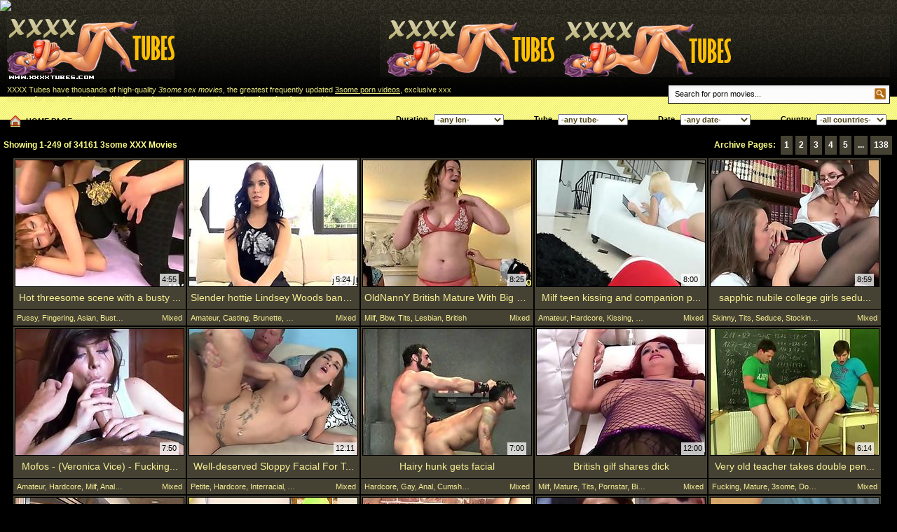

--- FILE ---
content_type: text/html; charset=UTF-8
request_url: https://syndication.exosrv.com/splash.php?native-settings=1&idzone=3588053&p=http%3A%2F%2Fxxxxtubes.com%2Fsearch%2F3some%2F2%2Cp%3A2%2Ck%3A0%2Cpn%3A1%2F0%2F0%2F0%2F2%2F&scr_info=bmF0aXZlYWRzfHwx
body_size: 6926
content:
{"layout":{"widgetHeaderContentHtml":"<a target=\"_blank\" href=\"https:\/\/www.exoclick.com\" rel=\"nofollow\">Powered By <span><\/span><\/a>","branding_logo":"\/\/s3t3d2y1.afcdn.net\/widget-branding-logo.png","branding_logo_hover":"\/\/s3t3d2y1.afcdn.net\/widget-branding-logo-hover.png","itemsPerRow":5,"itemsPerCol":1,"font_family":"Arial, Helvetica, Verdana, sans-serif","header_font_size":"12px","header_font_color":"#999999","widget_background_color":"inherit","widget_width":null,"minimum_width_for_full_sized_layout":"450px","item_height":"300px","item_padding":"6px","image_height":"179px","image_width":"239px","text_margin_top":"3px","text_margin_bottom":"3px","text_margin_left":"0px","text_margin_right":"0px","title_font_size":"16px","title_font_color":"#000000","title_font_weight":"normal","title_decoration":"none","title_hover_color":"#0000FF","title_hover_font_weight":"normal","title_hover_decoration":"none","description_font_size":"14px","description_font_color":"#555555","description_font_weight":"normal","description_decoration":"none","description_hover_color":"#0055FF","description_hover_font_weight":"normal","description_hover_decoration":"none","open_in_new_window":1,"mobile_responsive_type":1,"header_is_on_top":1,"header_text_align":"right","title_enabled":1,"description_enabled":0,"image_border_size":"","image_border_color":"","text_align":"left","customcss_enabled":0,"customcss":null,"header_enabled":1,"mobile_breakpoint":450,"spacing_v":10,"spacing_h":10,"zoom":1,"mobile_rows":2,"mobile_cols":1,"use_v2_script":0,"text_enabled":1,"mobile_image_width":300,"mobile_text_box_size":0,"mobile_text_enabled":1,"mobile_text_position":"bottom","mobile_image_height":300,"delaySeconds":0,"frequency":0,"frequencyCount":0,"publisherAdType":"native-recommendation","adTriggerType":"","popTriggerMethod":"","popTriggerClasses":"","item_spacing_on_each_side":"3px","text_position":"bottom","text_box_size":"90px","widget_height":null,"brand_enabled":1,"brand_font_size":"11px","brand_font_color":"#555555","brand_font_weight":"normal","brand_decoration":"none"},"data":[{"image":"https:\/\/s3t3d2y1.afcdn.net\/library\/952586\/e76d6c316012b3f1e0d910a2302fceca29b71278.jpg","optimum_image":"https:\/\/s3t3d2y1.afcdn.net\/library\/952586\/184e833615ef89d90878356ac50d97937c933ff1.webp","url":"https:\/\/syndication.exosrv.com\/click.php?d=H4sIAAAAAAAAA2VTyXLbMAz9FV18jIYkuEi5pW4znsixHW_J.NKRRatxbe1Umnj48QUl11kqaAZ4AAg8QpBSAJRKS.yzMWUzgJsBu8WX7PdF6NfG1Ac_KTL0yCCVUqUpk2EQb2lMEq7TJCYDuG3aLR3Ad0pDGSjOgwGT6GLoesXHtNtd0xdxbnCZEPaAI1A9hd4h0LFa3PRAIgBJObAeK4dFEBABvSNAR2.FF4uSru8ZOF5nPtQRImcbPpIbsGFHb9js4jp5RgOaItuhxsbDEofi9AE1cThHg57ruAt8ntzXK9e79OdeY1pR6_lospyN5uvRZP7ARQKr9SN7o6tplrW1acrS6NnmaTJeCEJvT.XToq1LHck1qavoDtbLNV2dHtuyOrZZ03QBVcKiPep7l1Pm0zxrT3VWcGNYCw1tq5rxomrY6XQ8HrPiqCOxOEb36TJpdkUKUz3rqrtOx75RWUcy3kYilvlU_xd8Wk7R5NWfrZYiU8PhTD8sDvNRNQpP.XRVLn6PCIwdJLWpN9JMRL3Rd6Eej9tIm0rLyIiNqEKpTP4t_HWF80mKxrgP4xNCuMVFpEpyriSRwn6apQWfcuaD8CmAvSybPW.ExaVyx4mVvFOWolgLwCyjYSwppEGgw51KQiF1CkLpOMamFFw2.9IMeTDOGbdMSYrEvEvYw7DXb4rX7YnHvPKaeYdr4pX5NfVIJ8xzDEgngkrBaYAWFySkSiEvZEXsOe4kuGRT2pk2wCFYxqzoocX_4kP.u7DukE9.XAmLY6T2PMt_9Zq3XO.T2OyL3N.9Fk390t3QDafPf._7gu2mkY15mpAYZBCDAMKF3Oo0JilnKpQQb8O_EEPTKjYEAAA-&cb=e2e_692bc4a116cc04.19057145","title":"Turn Your Fantasies into Reality on GirlfriendGPT","description":"Blow Job or Titjob, Deepthroat or Spreading Pussy. Bring your Fantasies to life","brand":"GirlfriendGPT","original_url":"https:\/\/0iio9.rttrk.com\/68f667ff2698ab1a0c4dfca0?sub1=119687448&sub2=xxxxtubes.com&sub3=139&sub4=7733116&sub5=USA&sub6=361432&sub7=3588053&sub8=&sub9=&sub10=xx&sub11=8&sub12=0&sub13=xxxxtubes,com,search,3some,2,p:2,k:0,pn:1&sub14=https:\/\/xxxxtubes.com&ref_id=[base64]&cost=0.0004","image_position":"50% 50%","size":""},{"image":"https:\/\/s3t3d2y1.afcdn.net\/library\/952586\/e16fa0214697fc5c1138c56b9bfb4ca82a643765.jpg","optimum_image":"https:\/\/s3t3d2y1.afcdn.net\/library\/952586\/edcc3394f8e202109a0ff9044cbc4021e679bebe.webp","url":"https:\/\/syndication.exosrv.com\/click.php?d=H4sIAAAAAAAAA2VTyXLbMAz9FV18jIYkuEi5pW4zniixHa.ZXDqSKDWutS9p4uHHF5TcbDU85nsABIDQs1KCcskNMU9dV7UTuJqwa_ySw6H03abrmqMblzl6pJdK6TGeRsJnnpaaEC6SNJrAddtHdALfKROSEQZ8wiS6GLpe8NP1UdKORawbbCb4I.FI1DjC6BDo2K6vRiKRgKQc2MiV5cLziIDR4aFjRP4bomToeyZ2Lu.M7UDkjOHjcBM2HcabtknYxE8IoC3zBE9sPK1wKfY84kksLxDQcx17gc.b.3rlJkl_HjSmlY1ezeab5Wy1m81X91zEsN3t2SvdLvKiboqsKCu9fHyY3.4Foden6mHdN5UO5I40dXADu82Obk_7vqqzPm_bIaAqWPeZvrM5VbEo8v7U5CXvOtZDS_u6YbysW3Y6ZVmWl5kOxDoL7tJN3CZlCgu9HKrbTtnYqGoCGUaBCGWx0P8FHzYLhLz.E2kpcjWdLvX9.ria1TP_VCy21fr3jMCtpaTp57dBqGoRad3dqXn1KESo67CqbzpfRrUP3_xfF7ifuGw7.2JcQgg1KESqJOdKEinMp10acClnLgiXApg3sZmzIgyKyj5OzCBnYgxFMwaAGUb9UFJIPU_7iYp9IXUKQukwtE3BZrMvzXAOxjnjhilJiTTOW9jBsDMqxRl04jCnumTO8ZI4VXFJHTIYcwwWJYMJKgWnHiIuiE.VMjbGiDnHrXk47YgoHaDxcAmGMSNGavB_8SH_3djwkEt.XAiDa6TmvMt_9drXQh_isDuUhZu8lG3zPNzQLmfMf._7jO0WgeG.SuNUUe3bHx5L8EJCtUS9KwEh.QvvGEf4NgQAAA--&cb=e2e_692bc4a116f600.69962225","title":"Feeling bored? Your AI slut is waiting ...","description":"Dominant or Submissive. Wifey or Wild. Create your AI Girl Instantly","brand":"GirlfriendGPT","original_url":"https:\/\/0iio9.rttrk.com\/68f66824fb5928d6d0045efb?sub1=125620234&sub2=xxxxtubes.com&sub3=139&sub4=7751464&sub5=USA&sub6=361432&sub7=3588053&sub8=&sub9=&sub10=xx&sub11=8&sub12=0&sub13=xxxxtubes,com,search,3some,2,p:2,k:0,pn:1&sub14=https:\/\/xxxxtubes.com&ref_id=[base64]&cost=0.0001","image_position":"50% 50%","size":""},{"image":"https:\/\/s3t3d2y1.afcdn.net\/library\/940460\/df0f9cf282deb41d7868f12d1f972bb0707e84df.jpg","optimum_image":"https:\/\/s3t3d2y1.afcdn.net\/library\/940460\/65cd70b5ff57fce6416a7cee8e43da0c53de358c.webp","url":"https:\/\/syndication.exosrv.com\/click.php?d=H4sIAAAAAAAAA2VT226jMBD9FV7yCPLdpm_d7FZRSZM0t1Z9MzZJ2HK1oWkjf_waUrWrXQaZ8ZwZn_EZwRkngiAH3KnrGjvBtxN059_z.RzZvDoW2aHITRepuvTRQlbaB713rASHYILvehPKJg8PWadO4Snvcj3BPzvTZxPEukbJshkjKNOZjBUMaSpoSLTioUyBCEkcY01TlImY.wrbp6s.LXJ7yoyvwlQIQLEHVJGr104efbA2ej1bbFez9X62WD8SqvBu_4Q.4G5Zlratq64u9Op5q9eSAnh3aZ43vWl0wvbAtMk93m_3cHd56pu26EtrR4A3eNMX.mHIaaplVfYXU9ak61CPLexbg0jdWnS5FEVR.uMTuimSh8NW2aw.4KVejacPTMWVqDEJk2lCJauW.j_webv0LmnPqWa05NPpSj9uXtezdhZfquWu2fyeATwftsD080WjF12qogemWTufv7Rm8WLu2_uWKtpK_CM.hl6hqZda5sfKK8Q_h.qnCjkjhDPAqHv3T9enmR2G6XAECYowjSDGDkJOMRIYuE_FHcTxUA4cI.PHQW_OYYwcgrFkEB.E0HHGVUyZPmDKtZQAAIiHbPQPme8DxgR6gJEYCxd8wYGHA5tJo04BtnWZBShoblDwegOCprqBARgNBZ57bAQ4ChklUHiPUBBDzn1fvivgPvHBhO_26kE4uk54ERxCjl63bre5_Sv_29BYFIFfIXUgAnBY_LW.zrMf_hdQssvrKsrea2vexhsO4lzzv3nfPN0ycVIjoSHhhCAJBEsVx7FfBBMAUQ7VHxdxALaDAwAA&cb=e2e_692bc4a11725e4.00987541","title":"\u2764\ufe0f Amy: I need a man for a spicy night...","description":"Find today hot Sexdates in \ud83d\udccd Ohio\nFind today hot Sexdates\nFind today hot Sexdates\n","brand":"Singleflirt","original_url":"https:\/\/www.singleflirt.com\/landing\/gn8710?ur-api-fetch-hitid=true&tpcampid=2edea9c1-5b85-4dc7-ab08-4993d5b2e897&subPublisher=3588053&clicktag=[base64].M6d6qLLZqrNZrJqJq5c5qa3B9g-&Campaign=7674842","image_position":"50% 50%","size":"300x300"},{"image":"https:\/\/s3t3d2y1.afcdn.net\/library\/940460\/fc33d6a142c2e1b247c45a550ddaf028093d840a.jpg","optimum_image":"https:\/\/s3t3d2y1.afcdn.net\/library\/940460\/9a98fa6f1bb2de04a58ed48762b6ba81d15108f7.webp","url":"https:\/\/syndication.exosrv.com\/click.php?d=H4sIAAAAAAAAA2VTyW6kMBD9FS59BHnFOLdMZqJWSEKnt0S5Gdt0M2G1IUvLHz.GjpLRDIWgXK_K9fxKZjEjCQUOuOMwdHaBLxfo2r9vb2.RLZtDpYuqNEMk29pHK9EoH_TeoUkYBAt8PZpQdGVY6EEew2M5lGqBfw5m1AsUD50UdTdHkFZacAlDmic0JEqyUOQgCQnnWNEc6YQzX2HHfDXmVWmP2vgqTJMEUOwBWZXyZRAHH2yNWi_vt6vler.8Xz8QKvFu_4g.4C6ra9u3zThUavW0VWtBAbw.dU.b0XQqjffA9OkN3m_3cHd6HLu.GmtrZ4B1eDNW6m7K6ZqsqceTqVsyDGjEFo69QaTtLTqdqqqq20qldFOld8VWWt0WOFOrefepU3Vu1Jk0FnlKRdxk6j_waZt5l_RvuYppza6uVuph87Je9kt.arJdt_m9BPh2WnrKfd6ZZ6OyO3Z_q29vngUbTPqsBiUkj9K0.cEPoVfoykstykPjFWKfQ_VThSwmhMUgpu7dP8OYazsN0.EIEhRhGkGMHYSMYsQT4D4VdxDzqRy4mMw_B705hzFyCHIRQ1wkieKaSU5jVWDKlBAAAIinbPRPM88DcgI9EBOOExd8wYGHA6uFkccA27bWAQq6CxS8XICgay5gAGZDgXNnIsBRGFMCE.8RCjhkzPPyrID7xCdLPNuzB.HsusSL4BBy9Lx0u83lX_nfhuaiCPwKqQMRgNPHH.trP_vhr4AUQ9k2kX5vrXmdTziJc87_7vvq22WpA0RKTnKlAFcq14xyyjEQtCgKxiUHfwB5pOiggwMAAA--&cb=e2e_692bc4a1174a83.57687770","title":"Wanna join the ride?","description":"Flirt with Horny Singles \ud83d\udccd Columbus","brand":"SingleFlirt","original_url":"https:\/\/www.singleflirt.com\/landing\/gn8710?ur-api-fetch-hitid=true&tpcampid=2edea9c1-5b85-4dc7-ab08-4993d5b2e897&subPublisher=3588053&clicktag=[base64].KKnB9g-&Campaign=7674850","image_position":"50% 50%","size":"300x300"},{"image":"https:\/\/s3t3d2y1.afcdn.net\/library\/953622\/c36e5e6a5895d5b2fb9d9a2feb6b4e9b4eb5be4f.jpg","optimum_image":"https:\/\/s3t3d2y1.afcdn.net\/library\/953622\/792b8fc37a25efdf6fc329969d0c9da4dce6e1ff.webp","url":"https:\/\/syndication.exosrv.com\/click.php?d=H4sIAAAAAAAAA11S21LbMBD9Fb_kEY.0upo3SsukNY1bQgLTN10hxbdYdgsZfXxlw7RMvR559.zuWelYQnLGCI0oPo5jH1bkYgVX6X3o8uCezaMaRzeE3HRNAp0KLytyZVTTq8ND.9muyEchkLCaO82skdZLp4VRSjLsGaVaWylBIcmVxmkpnKXSM_DACRdCS.1XwKfghoXLGGBaMuGoU9JLKJhRiBDtKCjOuQOBOQZTCG6Y87LwAEC0RthqV1hHE5eaxq6vVdrmR1XX74CrbjAuoXjGvD_UBzW6y_pgnpbR3WBv1pvbb.ub_Xpz850yQ3b7O3jBu6ppu37qpuNgS4bw1am_305Db0u.R8Ox_EL2t3u8O91N_bGemhCWhOjJdqrt17mmb6u2mU5D09FxhIkEnLiAdscAp1Nd101XJ.ZtXX71tya4zpPKbu6WzvuZZBnUD2XSsGSKt9Ub8i55f1sllx5_a8tZIy4vv9nv26eb9XFdnNpq129_rhG5nkM0BH68DrwMjBdVOVg9VJtRDVOZX_.wblP29x.[base64]&cb=e2e_692bc4a1177045.22335667","title":"Sexy Girls Live in United States","description":"Random Video Chat","brand":"StripChat","original_url":"https:\/\/go.sexchatters.com\/easy?campaignId=7707db6eb5dc8df8eb7caa851f544bbd882a086ab186a9ed48f52f263677b8bf&userId=cc25b857e4ea8f8295ca033be42a666e271612c976c5ef89f2223bb01dbe9de4&autoplay=all&autoplayForce=1&affiliateClickId=[base64].LZdeNKpXB9g--&sourceId=Exoclick&p1=7865534&p2=3588053&noc=1","image_position":"100% 0%","size":"300x300"}],"ext":[]}

--- FILE ---
content_type: text/html; charset=UTF-8
request_url: https://syndication.exosrv.com/splash.php?native-settings=1&idzone=3588053&p=http%3A%2F%2Fxxxxtubes.com%2Fsearch%2F3some%2F2%2Cp%3A2%2Ck%3A0%2Cpn%3A1%2F0%2F0%2F0%2F2%2F&scr_info=bmF0aXZlYWRzfHwx
body_size: 7281
content:
{"layout":{"widgetHeaderContentHtml":"<a target=\"_blank\" href=\"https:\/\/www.exoclick.com\" rel=\"nofollow\">Powered By <span><\/span><\/a>","branding_logo":"\/\/s3t3d2y1.afcdn.net\/widget-branding-logo.png","branding_logo_hover":"\/\/s3t3d2y1.afcdn.net\/widget-branding-logo-hover.png","itemsPerRow":5,"itemsPerCol":1,"font_family":"Arial, Helvetica, Verdana, sans-serif","header_font_size":"12px","header_font_color":"#999999","widget_background_color":"inherit","widget_width":null,"minimum_width_for_full_sized_layout":"450px","item_height":"300px","item_padding":"6px","image_height":"179px","image_width":"239px","text_margin_top":"3px","text_margin_bottom":"3px","text_margin_left":"0px","text_margin_right":"0px","title_font_size":"16px","title_font_color":"#000000","title_font_weight":"normal","title_decoration":"none","title_hover_color":"#0000FF","title_hover_font_weight":"normal","title_hover_decoration":"none","description_font_size":"14px","description_font_color":"#555555","description_font_weight":"normal","description_decoration":"none","description_hover_color":"#0055FF","description_hover_font_weight":"normal","description_hover_decoration":"none","open_in_new_window":1,"mobile_responsive_type":1,"header_is_on_top":1,"header_text_align":"right","title_enabled":1,"description_enabled":0,"image_border_size":"","image_border_color":"","text_align":"left","customcss_enabled":0,"customcss":null,"header_enabled":1,"mobile_breakpoint":450,"spacing_v":10,"spacing_h":10,"zoom":1,"mobile_rows":2,"mobile_cols":1,"use_v2_script":0,"text_enabled":1,"mobile_image_width":300,"mobile_text_box_size":0,"mobile_text_enabled":1,"mobile_text_position":"bottom","mobile_image_height":300,"delaySeconds":0,"frequency":0,"frequencyCount":0,"publisherAdType":"native-recommendation","adTriggerType":"","popTriggerMethod":"","popTriggerClasses":"","item_spacing_on_each_side":"3px","text_position":"bottom","text_box_size":"90px","widget_height":null,"brand_enabled":1,"brand_font_size":"11px","brand_font_color":"#555555","brand_font_weight":"normal","brand_decoration":"none"},"data":[{"image":"https:\/\/s3t3d2y1.afcdn.net\/library\/952586\/e76d6c316012b3f1e0d910a2302fceca29b71278.jpg","optimum_image":"https:\/\/s3t3d2y1.afcdn.net\/library\/952586\/184e833615ef89d90878356ac50d97937c933ff1.webp","url":"https:\/\/syndication.exosrv.com\/click.php?d=H4sIAAAAAAAAA2VTWXObQAz.K7z4MZ7VnmzeUrcZT0hsJz4nLx1goXHNZY40ZvbHV4DrHEXMSJ.klb4VQinGAKQl9qWui2rEbkb0Fl.y3.d6XNZ1eRiHeYoe6cZSqjimUrt.AD4JuYlDn4zYbdUEMGLfAbR0FefuiEp0UXS94VM3QVQNRTo36zKZHgBHoAYKg0OgY728GYBEwCRwRgesOixclwg2OFx0DJa.WED6vmfQ8TrzgY4QOdvsI7kRnfT0JlXkl.ELGqzK0wg1Np4UOJROH1CTDmdowLlOd4HPk_t65TKKf.4NpuWleZrOVovp02Y6e3rkImTrzZaeYD1P06asq6KozeJ5N7tfCgK3bbFbNmVhPLkh5dG7Y5vVBtbttimOSZNWVR9QBVs2iXnocopsuzrRzS7YrE_tarVWW.UGJ6VaALWVhG7aJkubtkxzXte0YRU0x5Ly_FjRtk2SJM0T44ll4j3Eq7CK8pjNzaLv3jFJBiJF6Uk_8ISvpnPzX3C3mqPJj38CI0WqJpOFeVwenqbHqW6z.bpY_p4Sdt9BvNKdX8.edTS7U5HnFdqrS39WPEcP2itrYVT2Tf.6wvmFeVV3H25MCOEWFxWU5FxJIpX9NGvLxsDpmIkxMGYvy2jPG2Nx6brjxEreKwsoVlGihDaCEwDgxo3iiEQRldK4IXahljFqKWhfAotd1.hIhVpIEzOhjO8jKWBdNfqFDPKknFNuqZKAxJ1L2MGwM2ya0..ZQ53imjqHa.IU2TU4pBfqdAxJLwKk4OCixQXRoJS12JASe4534l6yAXrTujgkS6kVA7T4X33IfxfaHxqTH1fC4pjBnmf9r151ysw.9Ot9no2jt7wqX_sb4vDskP_e9xXbzT1ruNEkkCHwgClCJCGxYYZR6UsayVj_BWmZLQh2BAAA&cb=e2e_692bc4a391e8b1.32420527","title":"Turn Your Fantasies into Reality on GirlfriendGPT","description":"Blow Job or Titjob, Deepthroat or Spreading Pussy. Bring your Fantasies to life","brand":"GirlfriendGPT","original_url":"https:\/\/0iio9.rttrk.com\/68f667ff2698ab1a0c4dfca0?sub1=119687448&sub2=xxxxtubes.com&sub3=139&sub4=7733116&sub5=USA&sub6=361432&sub7=3588053&sub8=&sub9=&sub10=xx&sub11=8&sub12=0&sub13=xxxxtubes,com,search,3some,2,p:2,k:0,pn:1&sub14=https:\/\/xxxxtubes.com&ref_id=[base64]&cost=0.0004","image_position":"50% 50%","size":""},{"image":"https:\/\/s3t3d2y1.afcdn.net\/library\/952586\/cea128b21edc26edf8cfcfb63f778e4203463d3e.jpg","optimum_image":"https:\/\/s3t3d2y1.afcdn.net\/library\/952586\/21f14bc12c8f34a190280d270bdbc60501b3e506.webp","url":"https:\/\/syndication.exosrv.com\/click.php?d=H4sIAAAAAAAAA2VT23KbQAz9FV78GM.[base64].J.J16RP2gsgJs4_iRjDp5U3qJKziJwSsLvYJnth4UuJQ_PmMJ_E8R0BPdfwFPk_u65WrJP25s5hWVPZheru8mz6sp7cP91zEbLXewJGu5vs8y4u6zUt797i9vd4IQi.7crtoq9LO5JpUh9kVWy_XdNVt2vKQtfu67gOqZIs2szc.p8w3yyOst9F6deyWy5XaKB0dleooVRtJYN21.b7tqn3BmwZaVtP2UAEvDjV0XZZl.yKzM7HIZjfpMq6TImVze9d390qyQUhZzWQYzUSopnP7X3C7nCPkhz.RlWKvJpM7e794fpgepqbL56ty8XtK2LWnpGqSq2amxaE0V6HEzRKP5rrR0obquiyNDLffzK8znF9c1I1_cWNCCHW4qFRJzpUkUrlPs3ZsTDmMmRhTxtzbMrrTxjhcOv84cf26E.comlNAlDBWcEIp5VYnaUKSBKS0OsYu4BgDB9SEkrJUa2sSFRshbcqEsmHoRTFfDb6IQZ3AObYHJSmRLngLBxgOhk0L.j0LICjPIXg.J0GZn9OA9AaBw6KkN0Gl4FQj4oIYqpTzMSDuFPem8TYDorSHTuOQHIATA3X4XX3IfzfoHxqTH2fC4ZipO836X736mNtdHDa7Ih8nr0VdvfQ3xOG5If.97wu2m89cYjSNTKhjFRN8URGYKAm5SWOB0wwZ_AXIYLMwdgQAAA--&cb=e2e_692bc4a3921b44.32961896","title":"Dominant or Submissive. Wifey or Wild. Create your AI Girl Instantly","description":"Your AI slut is waiting on GirlfriendGPT","brand":"GirlfriendGPT","original_url":"https:\/\/0iio9.rttrk.com\/68f66824fb5928d6d0045efb?sub1=120237924&sub2=xxxxtubes.com&sub3=139&sub4=7751464&sub5=USA&sub6=361432&sub7=3588053&sub8=&sub9=&sub10=xx&sub11=8&sub12=0&sub13=xxxxtubes,com,search,3some,2,p:2,k:0,pn:1&sub14=https:\/\/xxxxtubes.com&ref_id=[base64]&cost=0.0001","image_position":"50% 50%","size":""},{"image":"https:\/\/s3t3d2y1.afcdn.net\/library\/940460\/1cc1bf8cafc62288de12809b4e1c6f7dea9a6ac3.jpg","optimum_image":"https:\/\/s3t3d2y1.afcdn.net\/library\/940460\/81b10022fa488d4d456ebf0fad1000781be3adfc.webp","url":"https:\/\/syndication.exosrv.com\/click.php?d=H4sIAAAAAAAAA2VT23LaMBD9Fb_waEb3S97StBmmJEDAXCZvsiXAjS_CskPx6OMrTCbptF6PfbRnV2dXO.KME0GIB_7YttaN8P0IPYb3fD6PXV4dCrMv8qYdZ3UZvIWqdHAGdKgEh2CEH7smVjaP96bNjvExb3M9wt_bpjMjxFqbqdIOHmS0UTKDMU0FjYnOeKxSIGIiJdY0RUZIHjJcly66tMjd0TQhC1MhAMWByIo8e2vVITjrRi8ns2QxWW4ms.ULoRleb7boAtfzsnSnumpdoxe7RC8VBfCxt7tV11g9ZRvQnKY_8SbZwHW_7eyp6ErnBoJbvOoK_XyNsdU2uaDNLt2sL32SrPmWi_TCeQ8h3zKANn1XlV3flDVpW9RhB7tTg0h9cqjvi6Io60JP6aqYPu.TzJl6j.d6MahfKyluhdhmylQ6pYpP5vo_cpfMAySnc6oZLfnDw0K_rN6Wk9NE9tV8bVe_JgA_XZchWFOr02dKmycrRcBO8NnraztTVshpaqtv8hCHE3wIo1D5oQonyD.GHqYOOSOEM8C4_x2etkuNuw7b4zEkaIzpGGLsQ.cUI8GZ_5iIh1he04FnZPh5GMxzBDiVmhIAISRamL0BxiDGtMiCCvIYI4.gVAzivRBaGp5JyvQeU66VAgBAfN0N_VNMqBNKAgPBiMTCR590FOjIGdVkxwi7ujQRiuwdit7uQGSrOxiBwVDkPR4KBZ5CRgkUAREKJOTc.yCIgP_gryZCNzcE4QB9aD7II09vS79e3f8V_2VoSBqDHzH1YAzg9RPa.tzPXcIVylSb19XY_K5d8z50GA7P3.K_dN.D3HzqFYRGUKMUBhIplSEmAFQpQ9gYw3X2B6k0V83DAwAA&cb=e2e_692bc4a3924ba7.92526071","title":"I'm 37, let's hook up tonight \ud83d\udccd Columbus","description":"Chat with Horny Singles \ud83d\udce7","brand":"SingleFlirt","original_url":"https:\/\/www.singleflirt.com\/landing\/gn8710?ur-api-fetch-hitid=true&tpcampid=2edea9c1-5b85-4dc7-ab08-4993d5b2e897&subPublisher=3588053&clicktag=[base64]&Campaign=7674844","image_position":"50% 50%","size":"300x300"},{"image":"https:\/\/s3t3d2y1.afcdn.net\/library\/953622\/22848465f2c1f585657c691791554652d599c9c7.jpg","optimum_image":"https:\/\/s3t3d2y1.afcdn.net\/library\/953622\/d18fdaa0114debf462f6f2bf92bcb92470882e95.webp","url":"https:\/\/syndication.exosrv.com\/click.php?d=H4sIAAAAAAAAA11TyXLUMBD9FV_mmCl1a3VuEEgNGGYgs6W4aXMyxPsCmSl9PLKTghRul9z91OonPbVlShQhIpDwOAxNv6DvFngb34d62ftn.6iHwXf90tZlBL3uzwt6a3XZ6NND9ckt6AcpiXRGeMOdVS5X3kirteKQc8aMcUqhJkpoA3FIvWMq55ijoEJKo0y.QDH2vptrWYvcKC4981rlClNuNaHUeIZaCOFRggC0qRSW.1ylOSJSYwg441PnWaylx6FuCh23.UEXxRvgtu6sjyhMWJ6fipMe_E1xsk8zdd25u9V69211d1it774zbun.cMQz7Ddl1bRt0bWFyziB20tzvx27xmXiQLo2.0wPuwPsL8exaYux7Pt5QjZ0Oxbu65TTVMfdGQ_35rA_X3a7vTxKZc5SXgDkURA8XMaqHC9dWbNhwJH2MLYdsrrt8XIpiqKsJ.ZtkX3Nd7b3dU43bn2cK99PJPNGmi6LGmdcy9XmFXkzeb_bRJe1v40TvJQ3N9_c9.3T3apdpZdqs2.2P1eEfpnCmGy6zWc.rpvO.Exn6y_acfnD8R_dkPHBDav36cPVVVSxr8co6azex.faTlJGtIGpKV66agoxhpQrRTiNYVXb6Q5C7DeQgjEpiJDhOT7DaPzcZ4EugeGS8iVQGgAZ50RwEl6LBKDptJwEweZPgGhBIpE8dZwRAGBO.dwT71EIp2xkwUApBoRUC6C5Ui710qZcuJxy6bQmhACdquF_myGzJX_BJIJJ73VnHxPa16VPMGmuMXm6JklTXUNCZsMkBPa6mIPgDFT0GCcpSBlCpAERXucnU_EMLx7A7AYVpQmIgb.EYb999yb_n.G8aEk.XvFAlgSmIR7mb73.XLmT1cOprpb.ue67X_O5omThJf8f769It8kCVV5xkzNLrKMeTcrASJPG39pbL7X.A379a54zBAAA&cb=e2e_692bc4a39279e4.81010077","title":"Hi, I\u2019m in Columbus","description":"Click to Chat","brand":"StripChat","original_url":"https:\/\/go.sexchatters.com\/easy?campaignId=7707db6eb5dc8df8eb7caa851f544bbd882a086ab186a9ed48f52f263677b8bf&userId=cc25b857e4ea8f8295ca033be42a666e271612c976c5ef89f2223bb01dbe9de4&autoplay=all&autoplayForce=1&affiliateClickId=[base64]&sourceId=Exoclick&p1=7908006&p2=3588053&noc=1","image_position":"50% 50%","size":"300x300"},{"image":"https:\/\/s3t3d2y1.afcdn.net\/library\/940460\/c70716959f604c807ce300235e0a89a00dc7b693.jpg","optimum_image":"https:\/\/s3t3d2y1.afcdn.net\/library\/940460\/985bc73325929fcf3e46f79d4cef12a38a399529.webp","url":"https:\/\/syndication.exosrv.com\/click.php?d=H4sIAAAAAAAAA11T23KiQBD9FV58xJr7MHnLZjdlrYmaqGj5NjCgbLgMt7hS8_HbEitJLU1BT3efPn0BKSQLEHPInbrOthN6PyGPcJ_P52lWtp32Y12007gqwJjr0mTlEbT4ZAOM1YQ.9o2vbeanSRef_FPWZWZCf3ZNn0yI6CyA7WjhVPIIEeJzo7XPNIt9TVHqqyiVBKsoQVgDou2jVR_lWXtKGkBRHgSIU3DEeRa_dfoIxqoxr7PFZjV7DWeL1xfGY7oNd.SCt8uiaOuqbHprVocwPKw5wo.[base64].gPdfRhgg.wCp0dS5igvC0dto6lYEwKJKT7C1fXR8m4bUenmJEp5VNMqYPOOSVCMXfbiMNUXeHICTa.HAZxkiDJleEMYYyZCZI0QUlChDBBDCzEUUocrFsLTNMgMCqRseLCpJRL.[base64]&cb=e2e_692bc4a392a887.07240242","title":"InstaCams video chat","description":"Sexy talks with real strangers in real time","brand":"InstaCams","original_url":"https:\/\/www.insta-cams.com\/landing\/chp8119?ur-api-fetch-hitid=true&tpcampid=5375b022-5daa-4a4c-a30f-9bf7219be01a&subPublisher=3588053&clicktag=[base64]&Campaign=7674804","image_position":"50% 50%","size":"300x300"}],"ext":[]}

--- FILE ---
content_type: text/html; charset=UTF-8
request_url: https://syndication.exosrv.com/splash.php?native-settings=1&idzone=3588053&p=http%3A%2F%2Fxxxxtubes.com%2F&scr_info=bmF0aXZlYWRzfHwx
body_size: 7057
content:
{"layout":{"widgetHeaderContentHtml":"<a target=\"_blank\" href=\"https:\/\/www.exoclick.com\" rel=\"nofollow\">Powered By <span><\/span><\/a>","branding_logo":"\/\/s3t3d2y1.afcdn.net\/widget-branding-logo.png","branding_logo_hover":"\/\/s3t3d2y1.afcdn.net\/widget-branding-logo-hover.png","itemsPerRow":5,"itemsPerCol":1,"font_family":"Arial, Helvetica, Verdana, sans-serif","header_font_size":"12px","header_font_color":"#999999","widget_background_color":"inherit","widget_width":null,"minimum_width_for_full_sized_layout":"450px","item_height":"300px","item_padding":"6px","image_height":"179px","image_width":"239px","text_margin_top":"3px","text_margin_bottom":"3px","text_margin_left":"0px","text_margin_right":"0px","title_font_size":"16px","title_font_color":"#000000","title_font_weight":"normal","title_decoration":"none","title_hover_color":"#0000FF","title_hover_font_weight":"normal","title_hover_decoration":"none","description_font_size":"14px","description_font_color":"#555555","description_font_weight":"normal","description_decoration":"none","description_hover_color":"#0055FF","description_hover_font_weight":"normal","description_hover_decoration":"none","open_in_new_window":1,"mobile_responsive_type":1,"header_is_on_top":1,"header_text_align":"right","title_enabled":1,"description_enabled":0,"image_border_size":"","image_border_color":"","text_align":"left","customcss_enabled":0,"customcss":null,"header_enabled":1,"mobile_breakpoint":450,"spacing_v":10,"spacing_h":10,"zoom":1,"mobile_rows":2,"mobile_cols":1,"use_v2_script":0,"text_enabled":1,"mobile_image_width":300,"mobile_text_box_size":0,"mobile_text_enabled":1,"mobile_text_position":"bottom","mobile_image_height":300,"delaySeconds":0,"frequency":0,"frequencyCount":0,"publisherAdType":"native-recommendation","adTriggerType":"","popTriggerMethod":"","popTriggerClasses":"","item_spacing_on_each_side":"3px","text_position":"bottom","text_box_size":"90px","widget_height":null,"brand_enabled":1,"brand_font_size":"11px","brand_font_color":"#555555","brand_font_weight":"normal","brand_decoration":"none"},"data":[{"image":"https:\/\/s3t3d2y1.afcdn.net\/library\/952586\/e76d6c316012b3f1e0d910a2302fceca29b71278.jpg","optimum_image":"https:\/\/s3t3d2y1.afcdn.net\/library\/952586\/184e833615ef89d90878356ac50d97937c933ff1.webp","url":"https:\/\/syndication.exosrv.com\/click.php?d=[base64].iehosQls2qzo.7el.WXUDmdF7vzGObkx9WixOG6zhcnprFYilXUsUnKRsAuRIEw6au62Z_KCgwRg51Q.FYlrQu8wKbjFXYVGbE57vRY7pISpuldGKmXfdWya4XkhcjEcUjHt8fJua_4Hox8S47_o2N4Ht5ezs1T_Pn2fA41M1hssznf4aEPrSQFNV4LERxX5R6Ex91LhIeRRuzqarg4RhpIdff9K9rP78kK6v2UwTEr5DzqwdSMCYFkeA.zdrRABgGlAdAqbuslzvvgPNr1B4nTrDu4cCbk0gk14YzAgDMKJtaYi0KYVTiu6CjFJ3WEaCwSZrGqCObcCmtlkyYiKbKRMpXwy9ivE5kDJlDKYAId3UJX_nwVduddMZBcAZtCcaJBimd88WQuHO8NXXJBuhcp_wAHKLjPXT.L_iQ_27YHQrIj2vu_AjBnef4r155OphtElXb7BDY16wsXjr1fjCuz3_v..LbTUZOUGswiiOwaGNrmEyilCplOEfUMYM3dzeO_CQEAAA-&cb=e2e_692bc4a7452760.31801624","title":"Turn Your Fantasies into Reality on GirlfriendGPT","description":"Blow Job or Titjob, Deepthroat or Spreading Pussy. Bring your Fantasies to life","brand":"GirlfriendGPT","original_url":"https:\/\/0iio9.rttrk.com\/68f66824fb5928d6d0045efb?sub1=119687448&sub2=xxxxtubes.com&sub3=139&sub4=7733116&sub5=USA&sub6=361432&sub7=3588053&sub8=&sub9=&sub10=xx&sub11=8&sub12=0&sub13=xxxxtubes,com&sub14=https:\/\/xxxxtubes.com&ref_id=[base64].Lqa967XB9g-&cost=0.0004","image_position":"50% 50%","size":""},{"image":"https:\/\/s3t3d2y1.afcdn.net\/library\/952586\/cea128b21edc26edf8cfcfb63f778e4203463d3e.jpg","optimum_image":"https:\/\/s3t3d2y1.afcdn.net\/library\/952586\/21f14bc12c8f34a190280d270bdbc60501b3e506.webp","url":"https:\/\/syndication.exosrv.com\/click.php?d=H4sIAAAAAAAAA2VT23KbQAz9lbz4MYy0931M02Y8xokdX7AnLx1goXVjA.aSxsx.fBZwnUsRDzpHWukgtFJyZIJZsL_ruqhG9GZE7twLu12uvbKuy2cvzg.OESoVQqYpEVqFEYYQM5PGIYzoXdVEOKLfkQChUhM2IsJRxFGv7qmbKKmGIh1Nu0yqB8AckIOEgeCOWC9vBiAcoAIZJQOWHeZKAacDoRwxePriIfR9z6DTpc5.JwjOPv0obkRuL_Kwk_R5Fl8_okzSnzvj0vLSLMYPq_l4EYwfFo.Mx3QdbMgJ17NDts_yqskKM3_aPkyXHPCuLbbLpiyMLwIoj_6EBqsA1.2mKY775lBVfUAWdNnszX2XU2Sb1YkE2yhYn9rVai03UkUnKVtEuRFAgrZpmvaQlRQZg6xpKR6rijZVUZI2ZzVpa.Pz5d6_T1dxleQpnZl5371Tsh.EFKUvwsjn0SSbmf.C29XMuez4NzKCH.Tt7dw8Lp8X4.NYt9lsXSz_jIFOO.iSeXmcTo3xi0ofdZ1M.[base64].q1edMrOLw3qXZ17ymlflS6_eDcYO.e99X1y7mW8NgoxCpUjIQ5YgIAdlYpFKakgIFN4AVovxXyQEAAA-&cb=e2e_692bc4a7454ca2.06349311","title":"Dominant or Submissive. Wifey or Wild. Create your AI Girl Instantly","description":"Your AI slut is waiting on GirlfriendGPT","brand":"GirlfriendGPT","original_url":"https:\/\/0iio9.rttrk.com\/68f667ff2698ab1a0c4dfca0?sub1=120237924&sub2=xxxxtubes.com&sub3=139&sub4=7751464&sub5=USA&sub6=361432&sub7=3588053&sub8=&sub9=&sub10=xx&sub11=8&sub12=0&sub13=xxxxtubes,com&sub14=https:\/\/xxxxtubes.com&ref_id=[base64]&cost=0.0001","image_position":"50% 50%","size":""},{"image":"https:\/\/s3t3d2y1.afcdn.net\/library\/953622\/22848465f2c1f585657c691791554652d599c9c7.jpg","optimum_image":"https:\/\/s3t3d2y1.afcdn.net\/library\/953622\/d18fdaa0114debf462f6f2bf92bcb92470882e95.webp","url":"https:\/\/syndication.exosrv.com\/click.php?d=H4sIAAAAAAAAA11TyVLcQAz9FS5zxNXq3ceEQE0wGQdmLW69wgSPdxPG1R.ftqESKparLT1JT7IsixRJhHhA4bnv625BvizwTbyfqqRzb.ZZ9b1ru8RUpwg61Z0X5MaoU62OT.V3uyDfhEDCau40s0ZaL50WRinJwDNKtbZSYoUkVxrikTpLpWfYY064EFpqv8B86Fw7cxmDmZZMOOqU9BKnzChEiHYUK865wwI4YJMKbpjzMvUYY6I1Aqtdah2NXGroq7pQsc1vqig.ATdVa1xEYcK8PxZH1bur4mhe5tJVax.Wq83P5cNuuXq4p8yQ7W6Pz7DNT2XdNEXbFDZjCG7G.rAe2tpmfIfaJrslu80OtuN.qJtiOHXd7BA1WQ.F_THF1OV.c8a7g95tz.NmsxV7IfVZiBFA7DnCu3EYhvFUtgQoReUwEmi6jgxd3eKxoj0e.1h5XWQ__MZ0rvIkt6v9zHyYisyN1G0WZ5wxfVvmH8gn52GTR5U2v7Xl7CSurn7a._XLw7JZpmOZb.v1ryUid5OJ2r5ZPeo8u21Ykj2KrO_zO9snd6tOZIYleXb4mj5dXsYpdtUQRzpP7_qtMtMoI1rDtBTvWzWZOJqESYkYiWZZmekbhLhvIDilgiMB4S1e_aDdvGeBJEBxQlgChATAlDHEGQofJAFIOqWjwOn8CBAlCIwESy2jCAColc475Bzm3EoTq.BACA5pqgBzZ7zXOFXOMCFcKii3inhplYxs.L9m0CwXf8GLCF6EQD4cDDijMCVShlIQIoRIATx8.CeRsb93DWBWg4yvHTAO7N0M2_WXT_H_BM9JCbq.ZAElCKYDIfjL151LezSqP1Zl4t6qrn2de47jCO_x_.q.xnJ5FhjSBFnsiAFnkXeS0PifCkU00lQy.geK7r9iDwQAAA--&cb=e2e_692bc4a7456fc0.76115680","title":"Hi, I\u2019m in Columbus","description":"Click to Chat","brand":"StripChat","original_url":"https:\/\/go.sexchatters.com\/easy?campaignId=7707db6eb5dc8df8eb7caa851f544bbd882a086ab186a9ed48f52f263677b8bf&userId=cc25b857e4ea8f8295ca033be42a666e271612c976c5ef89f2223bb01dbe9de4&autoplay=all&autoplayForce=1&affiliateClickId=[base64].KZ7KttOLdt.LNs7Kc5.OKXB9g--&sourceId=Exoclick&p1=7908006&p2=3588053&noc=1","image_position":"50% 50%","size":"300x300"},{"image":"https:\/\/s3t3d2y1.afcdn.net\/library\/940460\/07d1ca21a6f8226aa7a019f2aad80b5c830d3177.jpg","optimum_image":"https:\/\/s3t3d2y1.afcdn.net\/library\/940460\/324cb0de4988a32294a2f38372d084fc33ecba4d.webp","url":"https:\/\/syndication.exosrv.com\/click.php?d=H4sIAAAAAAAAA11T23KbMBD9lbz4EUarKzy2aTOe0NiOL9iTNyGBTWNjgSCOGX18Bc4kmbIM7O7Zy2EXCS5ohCKH3KFtjZ2QHxP84O_L5RKWlW1loOTJhup88s6jrHRZ7b2mDiYCiCfkoWsCacqgyFt1CA5lW.oJ.dU2XT7BvDU.2YweRgTLEMYB01IGVFIVSIKKIM4KgSHOcgTSZ9guW3TZsbSHvPFZhEURYsQD6liq11buvfPc6OV0tl5Ml.l0tnymTJFNusVX2MxPJ1ufK3s66sVLmr6sGIKH3uxWXWN0wlPU1MkjSdcpbPptZ.pjd7J2BIQhq.[base64].guJj6X7rIDilgiMB7t1fbZfl47YdCYHikLAQCHH.yxnBApD72IgDEg_pyHE6vhx4cQIjwWLNKAIAqqO8yFGeY851pHwX7AjBLo4lYJ6roshwLHPFhMhjQbmWpIi0HP5F_B8ZzxNizrDDgjFB3d0nfOfhO.duJJBjwBmFoQRlKAYhnPPFgLsPfJDIM71pAKPqIj8Ah7FjN9NtVj..xX8JHpNC9DtgDoUIhgdC8FnPXv35ULItz1WYv59t8zay94Nxt_ivvm..3TxxuSIRlpIrGes41ypTBaYSq0yCABaxfxVF.XyfAwAA&cb=e2e_692bc4a7459125.65269211","title":"She loves daddies from United States","description":"Live Pussy Play on Cam","brand":"InstaCams","original_url":"https:\/\/www.insta-cams.com\/landing\/chp8119?ur-api-fetch-hitid=true&tpcampid=5375b022-5daa-4a4c-a30f-9bf7219be01a&subPublisher=3588053&clicktag=[base64]&Campaign=7674808","image_position":"50% 50%","size":"300x300"},{"image":"https:\/\/s3t3d2y1.afcdn.net\/library\/940460\/1cc1bf8cafc62288de12809b4e1c6f7dea9a6ac3.jpg","optimum_image":"https:\/\/s3t3d2y1.afcdn.net\/library\/940460\/81b10022fa488d4d456ebf0fad1000781be3adfc.webp","url":"https:\/\/syndication.exosrv.com\/click.php?d=H4sIAAAAAAAAA2VT226jMBD9lb7kEeT75bHb3SoKbZMmhER9M7ZJ2BLCtWmQP34NrdrVLoNgPGcuZ2ZkzjgRhDjgjl1XtTN8O0P3_r1cLmGbl4fCZkXedKE.n7y1UKXxRq8dSsEhmOH7vglUlQeZ7fQxOOZdbmb4Z9f0doZYV2l1qiYLssYqqWFAU0EDYjQPVApEQKTEhqbICsl9RNunqz4t8vZoGx.FqRCAYg_oItevnTp447kx6_lTvJqvk_nT.plQjbfJDl3hdnk6tfW57NrGrPaxWSsK4P1Q7Td9U5mIJaCpowVO4gRuh11f1UV_atsJ4BXe9IV5HH2qchdfUbJPk.11iOMt33GRXjkfIOQ7BlAy9H0_nMoGQ0JA2Q8Y1m2L.7Zq0HAmHRo6E9FNET1msW7tOcNLs5qqj0yKDyJVEzGVRjRdlEvzH7iPl14l9SU1jJ743d3KPG9e1_N6Lodyua02v.cAP4xH0DQVNXW_eOFdWvOFXVTSPNRRJLtKvWhGa_xDHgI_wTu_CpUfSj9B_rl0v3XIGSGcAQ7du3.6PrXtuGyHQ0hQiGkIMXa.c4qR4Mx9bsRBLMdw4BiZfg56cRwBTqWhBEAIiRE2s8BaxJgR2ldBDmPkpFQQMauzLEVSWU05t5ITZhTOhFHCZ0P_kPE8oSTQA4xILNzNF3zj4Rvn6EQCOAoZJXBMQSiQkHPnfDIE3Cc.ivBMPzQIJ9X5xnxq5LNMR7fd3P7l_y1oCgrBr8DXCwEcPwDAr3zt1V8Prbr8XIb2_dw2bxN7Pxj34f9d982XW0bON64xwpmlGUiRIFxkFkOkoTdgpswfLdwrnJ8DAAA-&cb=e2e_692bc4a745b3e3.87425651","title":"I'm 37, let's hook up tonight \ud83d\udccd Columbus","description":"Chat with Horny Singles \ud83d\udce7","brand":"SingleFlirt","original_url":"https:\/\/www.singleflirt.com\/landing\/gn8710?ur-api-fetch-hitid=true&tpcampid=2edea9c1-5b85-4dc7-ab08-4993d5b2e897&subPublisher=3588053&clicktag=[base64]&Campaign=7674844","image_position":"50% 50%","size":"300x300"}],"ext":[]}

--- FILE ---
content_type: text/css
request_url: http://xxxxtubes.com/css/style.css
body_size: 1796
content:
@import url('reset.css');
html{height: 100%;}
body{
    width: 100%;
    height: 100%;
    background: #000 url(/img/top.jpg) repeat-x left top;
    font-family: Tahoma, Geneva, Kalimati, sans-serif;
    color: #000;
    font-size: 11px;
}
input{vertical-align: top;}
input:focus{outline: 0 none;} 
textarea:focus{outline: 0 none;}
.clear{clear: both;}
.left{float: left;}
.right{float: right;}


.wrapper{
    min-width: 980px;
    overflow: hidden;
    min-height: 100%;
    height: auto !important;
    padding: 0 5px;
}


/* Header
-----------------------------------------------------------------------------*/
.header{
    height: 136px;
    padding: 2px 5px 0;
    *margin-top: -2px;
}
.logo{
    width: 240px;
    height: 95px;
    float: left;
    margin-top: 1px;
    overflow: hidden;
}
.banner-top{
    width: 728px;
    height: 90px;
    overflow: hidden;
    float: right;
}
.head-desc{
    width: 650px;
    height: 28px;
    overflow: hidden;
    float: left;
    font-size: 11px;
    color: #e8e87c;
    line-height: 13px;
    margin-top: 6px;
    *margin-top: 4px;
}
.search{
    width: 317px;
    background: url(/img/search.png) no-repeat left top;
    margin-top: 5px;
}
.search input{
    width: 267px;
    height: 27px;
    background: transparent;
    border: 0 none;
    color: #000;
    font-size: 11px;
    font-family: Tahoma, Geneva, Kalimati, sans-serif;
    padding: 0 10px;
    line-height: 27px;
    vertical-align: middle;
}
input.search-bttn{
    width: 25px;
    padding: 0;
    cursor: pointer;
}
.filters{
    text-align: right;
    height: 26px !important;
    font-size: 11px;
    color: #000;
    font-weight: bold;
    padding: 7px 10px 0 !important;
    overflow: hidden;
}
.filters span{margin-left: 40px;}
.filters select{
    font-family: Tahoma, Geneva, sans-serif;
    font-size: 11px;
    font-weight: bold;
    color: #4e400f;
    width: 100px;
    margin-left: 5px;
    vertical-align: middle;
}
a.home:link, a.home:visited{
    color: #000;
    text-transform: uppercase;
    font-weight: bold;
    text-decoration: none;
    background: url(/img/home.jpg) no-repeat left center;
    padding-left: 22px;
    float: left;
    margin-top: 2px;
    line-height: 16px;
}


/* Thumbs
-----------------------------------------------------------------------------*/
.thumbs{
    text-align: center;
    line-height: 0;
    letter-spacing: -1px;
    font-size: 0;
    padding-left: 2px;
    margin-left: -4px;
    min-width: 996px;
}
.thumbs li{
    width: 246px;
    display: inline-block;
    margin: 0 2px 2px 0;
    overflow: hidden;
    line-height: normal;
    letter-spacing: normal;
    *display: inline;
    *zoom: 1;
}
.thumbs li a.thumb:link, .thumbs li a.thumb:visited{
    color: #f7ee93;
    display: block;
    font-size: 16px;
    text-align: center;
    text-decoration: none;
    text-transform: uppercase;
    padding: 2px 0 7px;
    background: #454234;
    font-family: Arial, "Nimbus Sans L", Helvetica, sans-serif;
}
.thumbs li a.thumb:hover{color: #fff;}
.thumbs li a.thumb img{
    display: block;
    border: 1px solid #000;
    margin: 0 auto 5px;
}
.thumbs li a.thumb:hover img{border: 1px solid #f7ee93;}


.black-cont{
    max-width: 990px;
    margin: 0 auto;
    background: url(/img/black-cont.png) repeat-x center center;
    padding: 0 2px;
    height: 33px;
}
.advert-block{
    text-align: center;
    line-height: 0;
    font-size: 0;
    letter-spacing: -1px;
}
.advert-block a{margin: 0 5px;}


/* Sites-list
-----------------------------------------------------------------------------*/
.sites-list{
    width: 990px;
    margin: 0 auto;
}
.list-title{
    text-align: center;
    font-weight: bold;
    color: #fff;
    font-size: 16px;
    text-transform: uppercase;
    margin-bottom: 5px;
    font-family: Arial, "Nimbus Sans L", Helvetica, sans-serif;
}
.list-search{vertical-align: middle;}
.sites-list .black-cont{
    margin-bottom: 1px;
    padding-top: 3px;
    height: 30px;
    *margin-bottom: 0;
}
.black-cont .search{margin: 0;}
table.orange-bg{
    width: 100%;
    margin-bottom: 1px;
    *margin-bottom: 2px;
}
.list-block{
    width: 155px;
    padding: 10px 10px 10px 30px;
    vertical-align: top;
}
.list-block ul{
    color: #fff;
    font-size: 12px;
}
.list-block li{margin: 10px 0;}
.list-block li span{color: #fff;}
.list-block li a:link, .list-block li a:visited{
    color: #ffff88;
    text-decoration: none;
}
.list-block li a:hover{color: #fff;}


.bttn{
    display: block;
    height: 27px;
    padding: 0 5px;
    background: #454234;
    color: #fff;
    font-weight: bold;
    font-size: 12px;
    line-height: 27px;
}
a.bttn:link, a.bttn:visited{
    color: #fff;
    text-decoration: none;
}
a.bttn:hover{text-decoration: underline;}


.alphabet a{
    float: left;
    margin: 0 1px;
}
.orange-bg{background: #454234;}
.list-block .bttn.left{background: #000;}


/* More-sites
-----------------------------------------------------------------------------*/
.free-sites{
    width: 100%;
    height: 33px;
    background: #454234;
    text-align: center;
    margin-bottom: 1px;
}
.free-sites td {vertical-align: middle;}
.free-sites a:link, .free-sites a:visited{
    color: #ffff88;
    font-weight: bold;
    font-size: 12px;
    text-decoration: none;
    text-transform: uppercase;
}
.free-sites a:hover{color: #fff;}


/* Footer
-----------------------------------------------------------------------------*/
.footer{
    width: 100%;
    height: 80px;
    background: url(/img/footer.jpg) repeat-x left center;
    padding-top: 60px;
}
.foot{
    width: 990px;
    margin: 0 auto;
    text-align: center;
    color: #d2cba1;
    font-size: 12px;
}
.foot span{color: #fff;}
.foot a:link, .foot a:visited{
    color: #fff;
    text-decoration: underline;
}
.foot a:hover{text-decoration: none;}



/* Galleries
-----------------------------------------------------------------------------*/
.g-item a.thumb{
    text-transform: none !important;
    font-size: 14px !important;
    margin-bottom: 1px;
}
.g-item a span.t{
    width: 236px;
    display: block;
    overflow: hidden;
    padding: 2px 5px;
    text-overflow: ellipsis;
    white-space: nowrap;
    cursor: pointer;
}
.info{
    height: 22px;
    line-height: 22px;
    padding: 0 5px;
    background: #454234;
    overflow: hidden;
    font-size: 11px;
}
.tags{
    color: #f7ee93;
    overflow: hidden;
    text-overflow: ellipsis;
    white-space: nowrap;
    width: 65%;
    float: left;
    text-align: left;
}
.link{
    color: #f7ee93;
    width: 35%;
    text-align: right;
    float: right;
}
.info a:link, .info a:visited{
    color: #f7ee93;
    text-decoration: none;
    display: inline !important;
    font-size: 11px !important;
    font-weight: normal !important;
    text-shadow: none !important;
}
.info a:hover{text-decoration: underline;}
span.dur {
    display: block;
    background: url(/img/dur.png) repeat transparent left top;
    color: #000;
    font-size: 11px;
    font-weight: normal;
    height: 18px;
    line-height: 17px;
    padding: 0 3px;
    position: absolute;
    margin: 165px 0 0 209px;
    *margin: 166px 0 0 86px;
}
.nav{
    color: #ffff88;
    font-size: 12px;
    font-weight: bold;
    padding: 5px 0;
    line-height: 27px;
}
.nav ul{float: right;}
.nav ul li{
   float: left;
   margin: 0 2px;
   font-weight: bold;
}
.nav ul li a:link, .nav ul li a:visited{
    height: 27px;
    display: block;
    padding: 0 5px;
    line-height: 27px;
    color: #fff;
    text-decoration: none;
    background: #454234;
    *display: inline;
    *zoom: 1;
}
.nav ul li a:hover{text-decoration: underline;}

--- FILE ---
content_type: text/css
request_url: http://xxxxtubes.com/css/reset.css
body_size: 426
content:
html, body, div, span, applet, object, iframe,
h1, h2, h3, h4, h5, h6, p, blockquote, pre,
a, abbr, acronym, address, big, cite, code,
del, dfn, em, font, img, ins, kbd, q, s, samp,
small, strike, strong, sub, sup, tt, var,
b, u, i, center,
dl, dt, dd, ol, ul, li,
fieldset, form, label, legend,
table, caption, tbody, tfoot, thead, tr, th, td {
margin: 0;
padding: 0;
border: 0;
outline: 0;
font-size: 100%;
vertical-align: baseline;
*vertical-align: middle;
background: transparent;
}
ol, ul {list-style: none;}
blockquote, q {quotes: none;}
blockquote:before, blockquote:after, q:before, q:after {content: "";}
:focus {outline: 0 none;}
table {
    border-collapse: separate;
    border-spacing: 0;
}

--- FILE ---
content_type: text/css
request_url: http://xxxxtubes.com/css/style.css
body_size: 1796
content:
@import url('reset.css');
html{height: 100%;}
body{
    width: 100%;
    height: 100%;
    background: #000 url(/img/top.jpg) repeat-x left top;
    font-family: Tahoma, Geneva, Kalimati, sans-serif;
    color: #000;
    font-size: 11px;
}
input{vertical-align: top;}
input:focus{outline: 0 none;} 
textarea:focus{outline: 0 none;}
.clear{clear: both;}
.left{float: left;}
.right{float: right;}


.wrapper{
    min-width: 980px;
    overflow: hidden;
    min-height: 100%;
    height: auto !important;
    padding: 0 5px;
}


/* Header
-----------------------------------------------------------------------------*/
.header{
    height: 136px;
    padding: 2px 5px 0;
    *margin-top: -2px;
}
.logo{
    width: 240px;
    height: 95px;
    float: left;
    margin-top: 1px;
    overflow: hidden;
}
.banner-top{
    width: 728px;
    height: 90px;
    overflow: hidden;
    float: right;
}
.head-desc{
    width: 650px;
    height: 28px;
    overflow: hidden;
    float: left;
    font-size: 11px;
    color: #e8e87c;
    line-height: 13px;
    margin-top: 6px;
    *margin-top: 4px;
}
.search{
    width: 317px;
    background: url(/img/search.png) no-repeat left top;
    margin-top: 5px;
}
.search input{
    width: 267px;
    height: 27px;
    background: transparent;
    border: 0 none;
    color: #000;
    font-size: 11px;
    font-family: Tahoma, Geneva, Kalimati, sans-serif;
    padding: 0 10px;
    line-height: 27px;
    vertical-align: middle;
}
input.search-bttn{
    width: 25px;
    padding: 0;
    cursor: pointer;
}
.filters{
    text-align: right;
    height: 26px !important;
    font-size: 11px;
    color: #000;
    font-weight: bold;
    padding: 7px 10px 0 !important;
    overflow: hidden;
}
.filters span{margin-left: 40px;}
.filters select{
    font-family: Tahoma, Geneva, sans-serif;
    font-size: 11px;
    font-weight: bold;
    color: #4e400f;
    width: 100px;
    margin-left: 5px;
    vertical-align: middle;
}
a.home:link, a.home:visited{
    color: #000;
    text-transform: uppercase;
    font-weight: bold;
    text-decoration: none;
    background: url(/img/home.jpg) no-repeat left center;
    padding-left: 22px;
    float: left;
    margin-top: 2px;
    line-height: 16px;
}


/* Thumbs
-----------------------------------------------------------------------------*/
.thumbs{
    text-align: center;
    line-height: 0;
    letter-spacing: -1px;
    font-size: 0;
    padding-left: 2px;
    margin-left: -4px;
    min-width: 996px;
}
.thumbs li{
    width: 246px;
    display: inline-block;
    margin: 0 2px 2px 0;
    overflow: hidden;
    line-height: normal;
    letter-spacing: normal;
    *display: inline;
    *zoom: 1;
}
.thumbs li a.thumb:link, .thumbs li a.thumb:visited{
    color: #f7ee93;
    display: block;
    font-size: 16px;
    text-align: center;
    text-decoration: none;
    text-transform: uppercase;
    padding: 2px 0 7px;
    background: #454234;
    font-family: Arial, "Nimbus Sans L", Helvetica, sans-serif;
}
.thumbs li a.thumb:hover{color: #fff;}
.thumbs li a.thumb img{
    display: block;
    border: 1px solid #000;
    margin: 0 auto 5px;
}
.thumbs li a.thumb:hover img{border: 1px solid #f7ee93;}


.black-cont{
    max-width: 990px;
    margin: 0 auto;
    background: url(/img/black-cont.png) repeat-x center center;
    padding: 0 2px;
    height: 33px;
}
.advert-block{
    text-align: center;
    line-height: 0;
    font-size: 0;
    letter-spacing: -1px;
}
.advert-block a{margin: 0 5px;}


/* Sites-list
-----------------------------------------------------------------------------*/
.sites-list{
    width: 990px;
    margin: 0 auto;
}
.list-title{
    text-align: center;
    font-weight: bold;
    color: #fff;
    font-size: 16px;
    text-transform: uppercase;
    margin-bottom: 5px;
    font-family: Arial, "Nimbus Sans L", Helvetica, sans-serif;
}
.list-search{vertical-align: middle;}
.sites-list .black-cont{
    margin-bottom: 1px;
    padding-top: 3px;
    height: 30px;
    *margin-bottom: 0;
}
.black-cont .search{margin: 0;}
table.orange-bg{
    width: 100%;
    margin-bottom: 1px;
    *margin-bottom: 2px;
}
.list-block{
    width: 155px;
    padding: 10px 10px 10px 30px;
    vertical-align: top;
}
.list-block ul{
    color: #fff;
    font-size: 12px;
}
.list-block li{margin: 10px 0;}
.list-block li span{color: #fff;}
.list-block li a:link, .list-block li a:visited{
    color: #ffff88;
    text-decoration: none;
}
.list-block li a:hover{color: #fff;}


.bttn{
    display: block;
    height: 27px;
    padding: 0 5px;
    background: #454234;
    color: #fff;
    font-weight: bold;
    font-size: 12px;
    line-height: 27px;
}
a.bttn:link, a.bttn:visited{
    color: #fff;
    text-decoration: none;
}
a.bttn:hover{text-decoration: underline;}


.alphabet a{
    float: left;
    margin: 0 1px;
}
.orange-bg{background: #454234;}
.list-block .bttn.left{background: #000;}


/* More-sites
-----------------------------------------------------------------------------*/
.free-sites{
    width: 100%;
    height: 33px;
    background: #454234;
    text-align: center;
    margin-bottom: 1px;
}
.free-sites td {vertical-align: middle;}
.free-sites a:link, .free-sites a:visited{
    color: #ffff88;
    font-weight: bold;
    font-size: 12px;
    text-decoration: none;
    text-transform: uppercase;
}
.free-sites a:hover{color: #fff;}


/* Footer
-----------------------------------------------------------------------------*/
.footer{
    width: 100%;
    height: 80px;
    background: url(/img/footer.jpg) repeat-x left center;
    padding-top: 60px;
}
.foot{
    width: 990px;
    margin: 0 auto;
    text-align: center;
    color: #d2cba1;
    font-size: 12px;
}
.foot span{color: #fff;}
.foot a:link, .foot a:visited{
    color: #fff;
    text-decoration: underline;
}
.foot a:hover{text-decoration: none;}



/* Galleries
-----------------------------------------------------------------------------*/
.g-item a.thumb{
    text-transform: none !important;
    font-size: 14px !important;
    margin-bottom: 1px;
}
.g-item a span.t{
    width: 236px;
    display: block;
    overflow: hidden;
    padding: 2px 5px;
    text-overflow: ellipsis;
    white-space: nowrap;
    cursor: pointer;
}
.info{
    height: 22px;
    line-height: 22px;
    padding: 0 5px;
    background: #454234;
    overflow: hidden;
    font-size: 11px;
}
.tags{
    color: #f7ee93;
    overflow: hidden;
    text-overflow: ellipsis;
    white-space: nowrap;
    width: 65%;
    float: left;
    text-align: left;
}
.link{
    color: #f7ee93;
    width: 35%;
    text-align: right;
    float: right;
}
.info a:link, .info a:visited{
    color: #f7ee93;
    text-decoration: none;
    display: inline !important;
    font-size: 11px !important;
    font-weight: normal !important;
    text-shadow: none !important;
}
.info a:hover{text-decoration: underline;}
span.dur {
    display: block;
    background: url(/img/dur.png) repeat transparent left top;
    color: #000;
    font-size: 11px;
    font-weight: normal;
    height: 18px;
    line-height: 17px;
    padding: 0 3px;
    position: absolute;
    margin: 165px 0 0 209px;
    *margin: 166px 0 0 86px;
}
.nav{
    color: #ffff88;
    font-size: 12px;
    font-weight: bold;
    padding: 5px 0;
    line-height: 27px;
}
.nav ul{float: right;}
.nav ul li{
   float: left;
   margin: 0 2px;
   font-weight: bold;
}
.nav ul li a:link, .nav ul li a:visited{
    height: 27px;
    display: block;
    padding: 0 5px;
    line-height: 27px;
    color: #fff;
    text-decoration: none;
    background: #454234;
    *display: inline;
    *zoom: 1;
}
.nav ul li a:hover{text-decoration: underline;}

--- FILE ---
content_type: text/css
request_url: http://xxxxtubes.com/css/reset.css
body_size: 426
content:
html, body, div, span, applet, object, iframe,
h1, h2, h3, h4, h5, h6, p, blockquote, pre,
a, abbr, acronym, address, big, cite, code,
del, dfn, em, font, img, ins, kbd, q, s, samp,
small, strike, strong, sub, sup, tt, var,
b, u, i, center,
dl, dt, dd, ol, ul, li,
fieldset, form, label, legend,
table, caption, tbody, tfoot, thead, tr, th, td {
margin: 0;
padding: 0;
border: 0;
outline: 0;
font-size: 100%;
vertical-align: baseline;
*vertical-align: middle;
background: transparent;
}
ol, ul {list-style: none;}
blockquote, q {quotes: none;}
blockquote:before, blockquote:after, q:before, q:after {content: "";}
:focus {outline: 0 none;}
table {
    border-collapse: separate;
    border-spacing: 0;
}

--- FILE ---
content_type: text/css
request_url: http://xxxxtubes.com/css/style.css
body_size: 1796
content:
@import url('reset.css');
html{height: 100%;}
body{
    width: 100%;
    height: 100%;
    background: #000 url(/img/top.jpg) repeat-x left top;
    font-family: Tahoma, Geneva, Kalimati, sans-serif;
    color: #000;
    font-size: 11px;
}
input{vertical-align: top;}
input:focus{outline: 0 none;} 
textarea:focus{outline: 0 none;}
.clear{clear: both;}
.left{float: left;}
.right{float: right;}


.wrapper{
    min-width: 980px;
    overflow: hidden;
    min-height: 100%;
    height: auto !important;
    padding: 0 5px;
}


/* Header
-----------------------------------------------------------------------------*/
.header{
    height: 136px;
    padding: 2px 5px 0;
    *margin-top: -2px;
}
.logo{
    width: 240px;
    height: 95px;
    float: left;
    margin-top: 1px;
    overflow: hidden;
}
.banner-top{
    width: 728px;
    height: 90px;
    overflow: hidden;
    float: right;
}
.head-desc{
    width: 650px;
    height: 28px;
    overflow: hidden;
    float: left;
    font-size: 11px;
    color: #e8e87c;
    line-height: 13px;
    margin-top: 6px;
    *margin-top: 4px;
}
.search{
    width: 317px;
    background: url(/img/search.png) no-repeat left top;
    margin-top: 5px;
}
.search input{
    width: 267px;
    height: 27px;
    background: transparent;
    border: 0 none;
    color: #000;
    font-size: 11px;
    font-family: Tahoma, Geneva, Kalimati, sans-serif;
    padding: 0 10px;
    line-height: 27px;
    vertical-align: middle;
}
input.search-bttn{
    width: 25px;
    padding: 0;
    cursor: pointer;
}
.filters{
    text-align: right;
    height: 26px !important;
    font-size: 11px;
    color: #000;
    font-weight: bold;
    padding: 7px 10px 0 !important;
    overflow: hidden;
}
.filters span{margin-left: 40px;}
.filters select{
    font-family: Tahoma, Geneva, sans-serif;
    font-size: 11px;
    font-weight: bold;
    color: #4e400f;
    width: 100px;
    margin-left: 5px;
    vertical-align: middle;
}
a.home:link, a.home:visited{
    color: #000;
    text-transform: uppercase;
    font-weight: bold;
    text-decoration: none;
    background: url(/img/home.jpg) no-repeat left center;
    padding-left: 22px;
    float: left;
    margin-top: 2px;
    line-height: 16px;
}


/* Thumbs
-----------------------------------------------------------------------------*/
.thumbs{
    text-align: center;
    line-height: 0;
    letter-spacing: -1px;
    font-size: 0;
    padding-left: 2px;
    margin-left: -4px;
    min-width: 996px;
}
.thumbs li{
    width: 246px;
    display: inline-block;
    margin: 0 2px 2px 0;
    overflow: hidden;
    line-height: normal;
    letter-spacing: normal;
    *display: inline;
    *zoom: 1;
}
.thumbs li a.thumb:link, .thumbs li a.thumb:visited{
    color: #f7ee93;
    display: block;
    font-size: 16px;
    text-align: center;
    text-decoration: none;
    text-transform: uppercase;
    padding: 2px 0 7px;
    background: #454234;
    font-family: Arial, "Nimbus Sans L", Helvetica, sans-serif;
}
.thumbs li a.thumb:hover{color: #fff;}
.thumbs li a.thumb img{
    display: block;
    border: 1px solid #000;
    margin: 0 auto 5px;
}
.thumbs li a.thumb:hover img{border: 1px solid #f7ee93;}


.black-cont{
    max-width: 990px;
    margin: 0 auto;
    background: url(/img/black-cont.png) repeat-x center center;
    padding: 0 2px;
    height: 33px;
}
.advert-block{
    text-align: center;
    line-height: 0;
    font-size: 0;
    letter-spacing: -1px;
}
.advert-block a{margin: 0 5px;}


/* Sites-list
-----------------------------------------------------------------------------*/
.sites-list{
    width: 990px;
    margin: 0 auto;
}
.list-title{
    text-align: center;
    font-weight: bold;
    color: #fff;
    font-size: 16px;
    text-transform: uppercase;
    margin-bottom: 5px;
    font-family: Arial, "Nimbus Sans L", Helvetica, sans-serif;
}
.list-search{vertical-align: middle;}
.sites-list .black-cont{
    margin-bottom: 1px;
    padding-top: 3px;
    height: 30px;
    *margin-bottom: 0;
}
.black-cont .search{margin: 0;}
table.orange-bg{
    width: 100%;
    margin-bottom: 1px;
    *margin-bottom: 2px;
}
.list-block{
    width: 155px;
    padding: 10px 10px 10px 30px;
    vertical-align: top;
}
.list-block ul{
    color: #fff;
    font-size: 12px;
}
.list-block li{margin: 10px 0;}
.list-block li span{color: #fff;}
.list-block li a:link, .list-block li a:visited{
    color: #ffff88;
    text-decoration: none;
}
.list-block li a:hover{color: #fff;}


.bttn{
    display: block;
    height: 27px;
    padding: 0 5px;
    background: #454234;
    color: #fff;
    font-weight: bold;
    font-size: 12px;
    line-height: 27px;
}
a.bttn:link, a.bttn:visited{
    color: #fff;
    text-decoration: none;
}
a.bttn:hover{text-decoration: underline;}


.alphabet a{
    float: left;
    margin: 0 1px;
}
.orange-bg{background: #454234;}
.list-block .bttn.left{background: #000;}


/* More-sites
-----------------------------------------------------------------------------*/
.free-sites{
    width: 100%;
    height: 33px;
    background: #454234;
    text-align: center;
    margin-bottom: 1px;
}
.free-sites td {vertical-align: middle;}
.free-sites a:link, .free-sites a:visited{
    color: #ffff88;
    font-weight: bold;
    font-size: 12px;
    text-decoration: none;
    text-transform: uppercase;
}
.free-sites a:hover{color: #fff;}


/* Footer
-----------------------------------------------------------------------------*/
.footer{
    width: 100%;
    height: 80px;
    background: url(/img/footer.jpg) repeat-x left center;
    padding-top: 60px;
}
.foot{
    width: 990px;
    margin: 0 auto;
    text-align: center;
    color: #d2cba1;
    font-size: 12px;
}
.foot span{color: #fff;}
.foot a:link, .foot a:visited{
    color: #fff;
    text-decoration: underline;
}
.foot a:hover{text-decoration: none;}



/* Galleries
-----------------------------------------------------------------------------*/
.g-item a.thumb{
    text-transform: none !important;
    font-size: 14px !important;
    margin-bottom: 1px;
}
.g-item a span.t{
    width: 236px;
    display: block;
    overflow: hidden;
    padding: 2px 5px;
    text-overflow: ellipsis;
    white-space: nowrap;
    cursor: pointer;
}
.info{
    height: 22px;
    line-height: 22px;
    padding: 0 5px;
    background: #454234;
    overflow: hidden;
    font-size: 11px;
}
.tags{
    color: #f7ee93;
    overflow: hidden;
    text-overflow: ellipsis;
    white-space: nowrap;
    width: 65%;
    float: left;
    text-align: left;
}
.link{
    color: #f7ee93;
    width: 35%;
    text-align: right;
    float: right;
}
.info a:link, .info a:visited{
    color: #f7ee93;
    text-decoration: none;
    display: inline !important;
    font-size: 11px !important;
    font-weight: normal !important;
    text-shadow: none !important;
}
.info a:hover{text-decoration: underline;}
span.dur {
    display: block;
    background: url(/img/dur.png) repeat transparent left top;
    color: #000;
    font-size: 11px;
    font-weight: normal;
    height: 18px;
    line-height: 17px;
    padding: 0 3px;
    position: absolute;
    margin: 165px 0 0 209px;
    *margin: 166px 0 0 86px;
}
.nav{
    color: #ffff88;
    font-size: 12px;
    font-weight: bold;
    padding: 5px 0;
    line-height: 27px;
}
.nav ul{float: right;}
.nav ul li{
   float: left;
   margin: 0 2px;
   font-weight: bold;
}
.nav ul li a:link, .nav ul li a:visited{
    height: 27px;
    display: block;
    padding: 0 5px;
    line-height: 27px;
    color: #fff;
    text-decoration: none;
    background: #454234;
    *display: inline;
    *zoom: 1;
}
.nav ul li a:hover{text-decoration: underline;}

--- FILE ---
content_type: text/css
request_url: http://xxxxtubes.com/css/reset.css
body_size: 426
content:
html, body, div, span, applet, object, iframe,
h1, h2, h3, h4, h5, h6, p, blockquote, pre,
a, abbr, acronym, address, big, cite, code,
del, dfn, em, font, img, ins, kbd, q, s, samp,
small, strike, strong, sub, sup, tt, var,
b, u, i, center,
dl, dt, dd, ol, ul, li,
fieldset, form, label, legend,
table, caption, tbody, tfoot, thead, tr, th, td {
margin: 0;
padding: 0;
border: 0;
outline: 0;
font-size: 100%;
vertical-align: baseline;
*vertical-align: middle;
background: transparent;
}
ol, ul {list-style: none;}
blockquote, q {quotes: none;}
blockquote:before, blockquote:after, q:before, q:after {content: "";}
:focus {outline: 0 none;}
table {
    border-collapse: separate;
    border-spacing: 0;
}